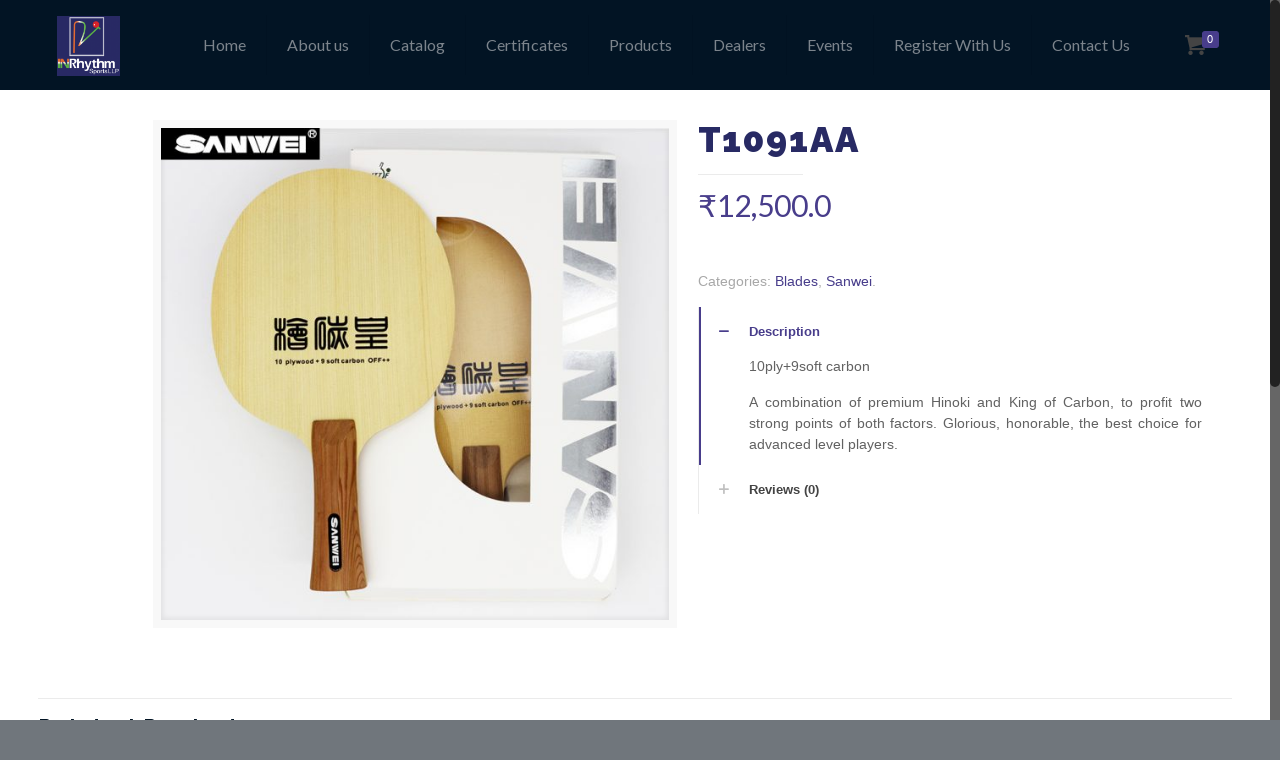

--- FILE ---
content_type: text/css
request_url: https://inrhythmsports.com/wp-content/themes/betheme/style.css?ver=14.8
body_size: 222
content:
/*
Theme Name: Betheme | Shared by Themes24x7.com
Author: Muffin group
Description: The biggest WordPress Theme ever
Theme URI: http://themes.muffingroup.com/betheme
Author URI: http://muffingroup.com
License: Themeforest Split Licence
License URI: -
Version: 14.8

All css files are placed in /css/ folder
*/